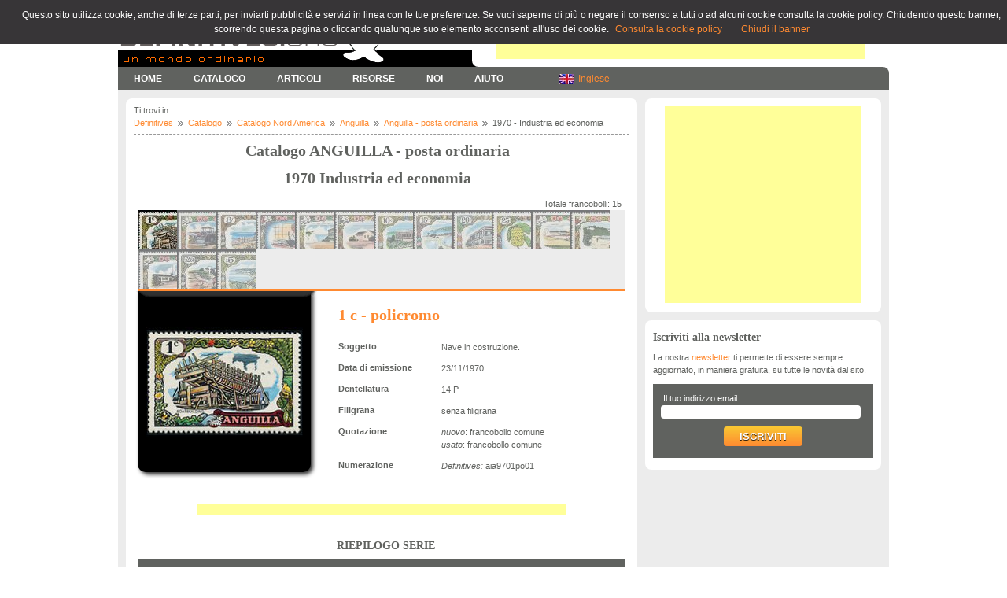

--- FILE ---
content_type: text/html; charset=UTF-8
request_url: https://www.definitives.org/catalogo/serie.php?id=480
body_size: 6360
content:
<!doctype html>
<html lang="it">
<head>
<meta charset="UTF-8">
<meta name="author" content="fabry" />
<meta content="AKKAttp S.n.c." name="copyright" />
<meta name="robots" content="all" />
<meta content="ita" name="DC.language" scheme="RFC1766" />
<meta name="description" content="Il catalogo online di tutti i francobolli ordinari del mondo" />
<meta name="keywords" content="ordinari, serie, francobolli, serie ordinarie, catalogo, definitivi, filigrana, filigrane, dentellatura, dentellature" />
<meta name="application-name" content="Definitives.org - un mondo ordinario" />
<meta name="msapplication-tooltip" content="Definitives.org: il catalogo online di tutti i francobolli ordinari del mondo" />
<meta name="msapplication-navbutton-color" content="#60625f\" />
<meta name="msapplication-starturl" content="http://www.definitives.org/" />
<meta name="msapplication-task" content="name=Catalogo Europa; action-uri=http://www.definitives.org/catalogo/elenco_nazioni.php?cont=e; icon-uri=http://www.definitives.org/favicon.ico" />
<meta name="msapplication-task" content="name=Catalogo Asia; action-uri=http://www.definitives.org/catalogo/elenco_nazioni.php?cont=as; icon-uri=http://www.definitives.org/favicon.ico" />
<meta name="msapplication-task" content="name=Catalogo Africa; action-uri=http://www.definitives.org/catalogo/elenco_nazioni.php?cont=af; icon-uri=http://www.definitives.org/favicon.ico" />
<meta name="msapplication-task" content="name=Catalogo Nord America; action-uri=http://www.definitives.org/catalogo/elenco_nazioni.php?cont=na; icon-uri=http://www.definitives.org/favicon.ico" />
<meta name="msapplication-task" content="name=Catalogo Sud America; action-uri=http://www.definitives.org/catalogo/elenco_nazioni.php?cont=sa; icon-uri=http://www.definitives.org/favicon.ico" />
<meta name="msapplication-task" content="name=Catalogo Oceania; action-uri=http://www.definitives.org/catalogo/elenco_nazioni.php?cont=o; icon-uri=http://www.definitives.org/favicon.ico" />
<meta name="msapplication-config" content="browserconfig.xml" />
<!-- <meta name="msapplication-badge" value="frequency=720;polling-uri=http://www.definitives.org/public/tmp/badge_definitives.xml" /> -->

<link href="../favicon.png" rel="shortcut icon" /><meta name="application-name" content="Definitives.org" /><meta name="msapplication-tooltip" content="Definitives.org: il Catalogo online di tutti i francobolli ordinari del mondo" /><meta name="msapplication-starturl" content="http://www.definitives.org/" /><link href="../css/reset.css" media="screen" rel="stylesheet" type="text/css" /><link href="../css/css.css" media="screen" rel="stylesheet" type="text/css" /><!--[if lt IE 9]><script src="http://html5shim.googlecode.com/svn/trunk/html5.js"></script><link rel="stylesheet" href="../css/css_ie.css"><![endif]--><!--[if lt IE 7]><link rel="stylesheet" href="../css/css_ie6.css"><![endif]--><title>Serie Industria ed economia 1970 Catalogo francobolli Anguilla - posta ordinaria | Definitives.org - Un mondo ordinario</title><link rel="alternate" href="www.definitives.org/catalogo/serie.php" hreflang="it" />
<link rel="alternate" href="www.definitives.org/eng/catalogo/serie.php" hreflang="en" />
<script src="https://ajax.googleapis.com/ajax/libs/jquery/1.5.1/jquery.min.js"></script>
<script type="text/javascript" src="../include/js/easy_tooltip.js"></script>
<script type="text/javascript">
var definitives = {};

$(document).ready(function(){
	
	definitives.misc();
	definitives.flli();
	imagePreview();
});

/***********************************************/

definitives.misc = function() {
	(function($) {
	   $.fn.found = function(myFunction) {
		  if(this.length) {
			 myFunction.call(this);
		  }
	   };
	})(jQuery);
}

definitives.flli = function() {
	$('#contenitoreSerie').found(function(){
		var teamList	= $(this);
		var boxWidth	= teamList.width();
		var numberBoxes = teamList.find('#listaThumbSerie li').size();
				
		/* Href auslesen und gewÃ¼nschten Moderator anzeigen */
		var locationHref  = window.location.href;
		var matches       = locationHref.match(/#teammod_(.+)$/);
		var memberToShow  = matches ? matches[1] : "";
					
		if(memberToShow != '') {
			var memberEntryNo = $('a[href=#teammod_' + memberToShow + ']').attr('rel');
			//var memberEntryNo = parseInt($('#teamListMembers>ul>li').index($('li#teammod_' + memberToShow)[0]) + 1);
		} else {
			var memberEntryNo = 1;
		}

		teamList.attr('id', 'flloAttivo').find('#singoloFllo > ul').width((boxWidth * numberBoxes) + 'px');
		$('#listaThumbSerie li:nth-child(' + memberEntryNo + ') div').addClass('flloAttivo');
		$('#singoloFllo>ul>li:nth-child(' + memberEntryNo + ') div.singoloFlloImg').addClass('flloAttivo').animate({ marginTop: '230px' }, 150);

		var contentBoxHeight = ($('#singoloFllo>ul>li:nth-child(' + memberEntryNo + ') div.singoloFlloInfo').height() + 30);
		$('#singoloFllo').height(contentBoxHeight);

		var boxWidth     = $('#singoloFllo').width();
		var slideWidth   = ((memberEntryNo * boxWidth) - boxWidth);
		$('#singoloFllo > ul').css('marginLeft', '-' + slideWidth + 'px');
	});

	$('#listaThumbSerie a').bind('click', function(e){
		e.preventDefault();

		var e            = $(this);
		var urlTarget    = e.attr('href');
		var boxNo        = parseInt($('ul#listaThumbSerie>li a').index(this) + 1);
		var numberBoxes  = $('#listaThumbSerie li').size();
		var boxWidth     = $('#singoloFllo').width();
		var slideWidth   = ((boxNo * boxWidth) - boxWidth);

		/* Sendungen aller Moderatoren ausblenden */
		$('div.teamMemberList').slideUp(300);

		/* HÃ¶he der Inhaltsbox Ã¤ndern */
		var contentBoxHeight = ($('#tm_' + boxNo + ' div.singoloFlloInfo').height() + 30);
		$('#singoloFllo').animate({
			height: contentBoxHeight + 'px'
		}, 500);

		/* Aggiunta classe fllo attivo */
		$('div.flloAttivo').removeClass('flloAttivo');
		var riquadroAttivo = e.parent();
		riquadroAttivo.addClass('flloAttivo');
		/*e.addClass('flloAttivo');*/

		$('#singoloFllo > ul').animate({
			marginLeft: '-' + slideWidth + 'px'
		}, 500);

		$('div.singoloFlloImg').each(function(){
			$(this).animate({ marginTop: '-230px' }, 150);
		});
		$('#tm_' + boxNo + ' div.singoloFlloImg').animate({
			marginTop: '230px'
		}, 250);

		window.location.href = urlTarget;
	});

	/* Sendungen der einzelnen Moderatoren ein- und ausblenden
	********************************************/

	$('div.teamMemberList').hide();

	$('a.showVarieta').bind('click', function(e){
		var varieta     = $(this).attr('href').substr(1);
		var displayStatus = $('#' + varieta).css('display');

		if(displayStatus == 'block') {
			$('#' + varieta).slideUp(500);
		} else {
			$('#' + varieta).slideDown(300);
		}

		return false;
	});
}
</script>
</head>
<body>
<script src="../include/js/cookiechoices.js"></script>
<script>
  document.addEventListener('DOMContentLoaded', function(event) {
    cookieChoices.showCookieConsentBar('Questo sito utilizza cookie, anche di terze parti, per inviarti pubblicità e servizi in linea con le tue preferenze. Se vuoi saperne di più o negare il consenso a tutti o ad alcuni cookie consulta la cookie policy. Chiudendo questo banner, scorrendo questa pagina o cliccando qualunque suo elemento acconsenti all\'uso dei cookie.', 'Chiudi il banner', 'Consulta la cookie policy', 'http://www.definitives.org/info/cookie_policy.php');
  });
</script><header>
<hgroup>
<div id="bordo_testata">
<div id="bordo_testata_sx" class="flotta">&nbsp;</div>
<div id="bordo_testata_dx" class="flotta">&nbsp;</div>
</div><!-- fine div bordo_testata --><div class="clear"></div>
<div id="testata_sx" class="flotta">
<h1>Definitives.org</h1>
<h2>Un mondo ordinario</h2>
</div><!-- fine div testata_sx -->
<div id="testata_dx" class="flotta">
<div id="google" class="centra">
<script async src="//pagead2.googlesyndication.com/pagead/js/adsbygoogle.js"></script>
<!-- definitives_standard -->
<ins class="adsbygoogle"
     style="display:inline-block;width:468px;height:60px"
     data-ad-client="ca-pub-8018319363233860"
     data-ad-slot="3634859439"></ins>
<script>
(adsbygoogle = window.adsbygoogle || []).push({});
</script></div>
</div><!-- fine div testata_dx -->
</hgroup><nav><div class="table"><ul class="select"><li><a href="../index.php" title="Homepage"><b>HOME</b></a></li></ul><ul class="select"><li><a href="#" title="Il catalogo di Definitives.org"><b>CATALOGO</b></a><div class="select_sub"><ul class="sub"><li><a href="../catalogo/index.php" title="Introduzione al Catalogo di Definitives.org">introduzione</a></li><li><a href="../catalogo/elenco_nazioni.php?cont=e" title="Catalogo dei francobolli ordinari dell'Europa">EUROPA</a></li><li><a href="../catalogo/elenco_nazioni.php?cont=af" title="Catalogo dei francobolli ordinari dell'Africa">AFRICA</a></li><li><a href="../catalogo/elenco_nazioni.php?cont=as" title="Catalogo dei francobolli ordinari dell'Asia">ASIA</a></li><li><a href="../catalogo/elenco_nazioni.php?cont=o" title="Catalogo dei francobolli ordinari dell'Oceania">OCEANIA</a></li><li><a href="../catalogo/elenco_nazioni.php?cont=na" title="Catalogo dei francobolli ordinari del Nord America">NORD AMERICA</a></li><li><a href="../catalogo/elenco_nazioni.php?cont=sa" title="Catalogo dei francobolli ordinari del Sud America">SUD AMERICA</a></li></ul></div></li></ul><ul class="select"><li><a href="#" title="Gli articoli di Definitives.org"><b>ARTICOLI</b></a><div class="select_sub"><ul class="sub"><li><a href="../articoli/articoli.php?idCatArt=21" title="Categoria articoli: francobolli">francobolli</a></li><li><a href="../articoli/articoli.php?idCatArt=2" title="Categoria articoli: personaggi">personaggi</a></li><li><a href="../articoli/articoli.php?idCatArt=1" title="Categoria articoli: storia">storia</a></li><li><a href="../articoli/articoli.php?idCatArt=22" title="Categoria articoli: tecnica">tecnica</a></li></ul></div></li></ul><ul class="select"><li><a href="#" title="Dizionario, glossario, risorse in rete e in libreria"><b>RISORSE</b></a><div class="select_sub"><ul class="sub"><li><a href="../risorse/glossario.php" title="Il glossario dei termini filatelici">glossario</a></li><li><a href="../risorse/dizionario.php" title="Il dizionario dei termini filatelici">dizionario</a></li><li><a href="../risorse/risorse.php" title="Raccolta di siti interessanti">in rete</a></li><li><a href="../risorse/libri.php" title="Raccolta di libri a tema filatelico">in libreria</a></li></ul></div></li></ul><ul class="select"><li><a href="#" title="Per conoscerci meglio"><b>NOI</b></a><div class="select_sub"><ul class="sub"><li><a href="../noi/contatti.php" title="Tutti i modi per contattarci">contatti</a></li><li><a href="../noi/team.php" title="Scopri chi c'� dietro a Definitives.org">chi siamo</a></li><li><a href="../noi/diconodinoi.php" title="Cosa dicono di noi">dicono di noi</a></li><li><a href="../noi/aiutaci.php" title="Aiutaci a completare Definitives.org">aiutaci</a></li><li><a href="../noi/cronologia.php" title="Cronologia di Definitives.org">cronologia</a></li><li><a href="../noi/oldvers.php" title="Le precedenti versioni di Definitives.org">versioni sito</a></li></ul></div></li></ul><ul class="select"><li><a href="#" title="Mappa del sito e domande frequenti"><b>AIUTO</b></a><div class="select_sub"><ul class="sub"><li><a href="../aiuto/faq.php" title="Le domande pi&ugrave; frequenti">faq</a></li><li><a href="../aiuto/mappa.php" title="La mappa del sito">mappa del sito</a></li><li><a href="../aiuto/primavolta.php" title="E' la tua prima visita?">prima volta qui?</a></li></ul></div></li></ul><ul class="lang"><li id="eng_lang"><a href="../include/chgLang.php?l=1" title="Versione in lingua inglese - English version">Inglese</a></li></ul></div></nav></header>
<div id="contenuti">
<div id="contSx" class="flotta"><section id="art_home" class="angArrot">
<div class="bric">
Ti trovi in:<ul class="briciole"><li><a href="../index.php" title="Torna alla pagina iniziale">Definitives</a></li><li><a href="index.php" title="Torna alla pagina introduttiva del Catalogo">Catalogo</a></li><li><a href="elenco_nazioni.php?cont=na" title="<br />
<b>Notice</b>:  Undefined variable: txt_TITLEbriciole2 in <b>/home/u661369729/domains/definitives.org/public_html/catalogo/serie.php</b> on line <b>209</b><br />
">Catalogo Nord America</a></li><li><a href="nazione.php?idStato=74" title="Torna alla pagina iniziale del catalogo Anguilla">Anguilla</a></li><li><a href="elenco_serie.php?tp=1&idStato=74" title="Torna all'elenco delle serie">Anguilla - posta ordinaria</a></li><li class="sel">1970 - Industria ed economia</li></ul>
</div>
<h2>Catalogo ANGUILLA - posta ordinaria</h2><h2>1970 Industria ed economia</h2>
<div class="tot_record"><p>Totale francobolli: 15</p></div><div class="clear"></div><div id="contenitoreSerie"><ul id="listaThumbSerie" class="clearfix"><li><div style="background: url(../public/catalogo/AIA/flli/5920_t.jpg);"><a href="#teammod_5920" rel="1" title="1 c - policromo"></a></div><!--<span>1 c</span>--></li><li><div style="background: url(../public/catalogo/AIA/flli/5921_t.jpg);"><a href="#teammod_5921" rel="2" title="2 c - policromo"></a></div><!--<span>2 c</span>--></li><li><div style="background: url(../public/catalogo/AIA/flli/5922_t.jpg);"><a href="#teammod_5922" rel="3" title="3 c - policromo"></a></div><!--<span>3 c</span>--></li><li><div style="background: url(../public/catalogo/AIA/flli/5923_t.jpg);"><a href="#teammod_5923" rel="4" title="4 c - policromo"></a></div><!--<span>4 c</span>--></li><li><div style="background: url(../public/catalogo/AIA/flli/5924_t.jpg);"><a href="#teammod_5924" rel="5" title="5 c - policromo"></a></div><!--<span>5 c</span>--></li><li><div style="background: url(../public/catalogo/AIA/flli/5925_t.jpg);"><a href="#teammod_5925" rel="6" title="6 c - policromo"></a></div><!--<span>6 c</span>--></li><li><div style="background: url(../public/catalogo/AIA/flli/5926_t.jpg);"><a href="#teammod_5926" rel="7" title="10 c - policromo"></a></div><!--<span>10 c</span>--></li><li><div style="background: url(../public/catalogo/AIA/flli/5927_t.jpg);"><a href="#teammod_5927" rel="8" title="15 c - policromo"></a></div><!--<span>15 c</span>--></li><li><div style="background: url(../public/catalogo/AIA/flli/5928_t.jpg);"><a href="#teammod_5928" rel="9" title="20 c - policromo"></a></div><!--<span>20 c</span>--></li><li><div style="background: url(../public/catalogo/AIA/flli/5929_t.jpg);"><a href="#teammod_5929" rel="10" title="25 c - policromo"></a></div><!--<span>25 c</span>--></li><li><div style="background: url(../public/catalogo/AIA/flli/5930_t.jpg);"><a href="#teammod_5930" rel="11" title="40 c - policromo"></a></div><!--<span>40 c</span>--></li><li><div style="background: url(../public/catalogo/AIA/flli/5931_t.jpg);"><a href="#teammod_5931" rel="12" title="60 c - policromo"></a></div><!--<span>60 c</span>--></li><li><div style="background: url(../public/catalogo/AIA/flli/5932_t.jpg);"><a href="#teammod_5932" rel="13" title="1 $ - policromo"></a></div><!--<span>1 $</span>--></li><li><div style="background: url(../public/catalogo/AIA/flli/5933_t.jpg);"><a href="#teammod_5933" rel="14" title="2,50 $ - policromo"></a></div><!--<span>2,50 $</span>--></li><li><div style="background: url(../public/catalogo/AIA/flli/5934_t.jpg);"><a href="#teammod_5934" rel="15" title="5 $ - policromo"></a></div><!--<span>5 $</span>--></li></ul><div id="singoloFllo"><div id="teamListMembersShadow"></div><ul class="clearfix"><li id="tm_1"><div class="teamListMembersThumb"><img src="../public/catalogo/AIA/flli/5920_t.jpg" alt="" /></div><div class="singoloFlloImg"><img src="../public/catalogo/AIA/flli/5920.jpg" alt="Anguilla 1970 - serie Industria ed economia: 1 c" /></div><div class="singoloFlloInfo"><h3>1 c - policromo</h3><dl class="dati_fllo"><dt>Soggetto</dt><dd>Nave in costruzione.</dd><dt>Data di emissione</dt><dd>23/11/1970</dd><dt>Dentellatura</dt><dd>14 P </dd><dt>Filigrana</dt><dd>senza filigrana </dd><dt>Quotazione</dt><dd><em>nuovo</em>: francobollo comune</dd><dd><em>usato</em>: francobollo comune</dd><dt>Numerazione</dt><dd><em>Definitives: </em>aia9701po01</dd><!-- togliere il commento se ci danno il permesso <dd><em>Stanley & Gibbons: </em></dd><dd><em>Scott: </em>99</dd><dd><em>Michel: </em>99</dd><dd><em>Unificato: </em></dd><dd><em>Yvert & Tellier: </em></dd>--><!--<dt>Varietà: </dt><dd><a href="#tmd_5920" class="showVarieta">ci sono varietà</a></dd>--></dl></div></li><li id="tm_2"><div class="teamListMembersThumb"><img src="../public/catalogo/AIA/flli/5921_t.jpg" alt="" /></div><div class="singoloFlloImg"><img src="../public/catalogo/AIA/flli/5921.jpg" alt="Anguilla 1970 - serie Industria ed economia: 2 c" /></div><div class="singoloFlloInfo"><h3>2 c - policromo</h3><dl class="dati_fllo"><dt>Soggetto</dt><dd>Costruzione di una strada.</dd><dt>Data di emissione</dt><dd>23/11/1970</dd><dt>Dentellatura</dt><dd>14 P </dd><dt>Filigrana</dt><dd>senza filigrana </dd><dt>Quotazione</dt><dd><em>nuovo</em>: francobollo comune</dd><dd><em>usato</em>: francobollo comune</dd><dt>Numerazione</dt><dd><em>Definitives: </em>aia9701po02</dd><!-- togliere il commento se ci danno il permesso <dd><em>Stanley & Gibbons: </em></dd><dd><em>Scott: </em>100</dd><dd><em>Michel: </em>100</dd><dd><em>Unificato: </em></dd><dd><em>Yvert & Tellier: </em></dd>--><!--<dt>Varietà: </dt><dd><a href="#tmd_5921" class="showVarieta">ci sono varietà</a></dd>--></dl></div></li><li id="tm_3"><div class="teamListMembersThumb"><img src="../public/catalogo/AIA/flli/5922_t.jpg" alt="" /></div><div class="singoloFlloImg"><img src="../public/catalogo/AIA/flli/5922.jpg" alt="Anguilla 1970 - serie Industria ed economia: 3 c" /></div><div class="singoloFlloInfo"><h3>3 c - policromo</h3><dl class="dati_fllo"><dt>Soggetto</dt><dd>Molo di Blowing Point.</dd><dt>Data di emissione</dt><dd>23/11/1970</dd><dt>Dentellatura</dt><dd>14 P </dd><dt>Filigrana</dt><dd>senza filigrana </dd><dt>Quotazione</dt><dd><em>nuovo</em>: francobollo comune</dd><dd><em>usato</em>: francobollo comune</dd><dt>Numerazione</dt><dd><em>Definitives: </em>aia9701po03</dd><!-- togliere il commento se ci danno il permesso <dd><em>Stanley & Gibbons: </em></dd><dd><em>Scott: </em>101</dd><dd><em>Michel: </em>101</dd><dd><em>Unificato: </em></dd><dd><em>Yvert & Tellier: </em></dd>--><!--<dt>Varietà: </dt><dd><a href="#tmd_5922" class="showVarieta">ci sono varietà</a></dd>--></dl></div></li><li id="tm_4"><div class="teamListMembersThumb"><img src="../public/catalogo/AIA/flli/5923_t.jpg" alt="" /></div><div class="singoloFlloImg"><img src="../public/catalogo/AIA/flli/5923.jpg" alt="Anguilla 1970 - serie Industria ed economia: 4 c" /></div><div class="singoloFlloInfo"><h3>4 c - policromo</h3><dl class="dati_fllo"><dt>Soggetto</dt><dd>Presentatore radiofonico.</dd><dt>Data di emissione</dt><dd>23/11/1970</dd><dt>Dentellatura</dt><dd>14 P </dd><dt>Filigrana</dt><dd>senza filigrana </dd><dt>Quotazione</dt><dd><em>nuovo</em>: francobollo comune</dd><dd><em>usato</em>: francobollo comune</dd><dt>Numerazione</dt><dd><em>Definitives: </em>aia9701po04</dd><!-- togliere il commento se ci danno il permesso <dd><em>Stanley & Gibbons: </em></dd><dd><em>Scott: </em>102</dd><dd><em>Michel: </em>102</dd><dd><em>Unificato: </em></dd><dd><em>Yvert & Tellier: </em></dd>--><!--<dt>Varietà: </dt><dd><a href="#tmd_5923" class="showVarieta">ci sono varietà</a></dd>--></dl></div></li><li id="tm_5"><div class="teamListMembersThumb"><img src="../public/catalogo/AIA/flli/5924_t.jpg" alt="" /></div><div class="singoloFlloImg"><img src="../public/catalogo/AIA/flli/5924.jpg" alt="Anguilla 1970 - serie Industria ed economia: 5 c" /></div><div class="singoloFlloInfo"><h3>5 c - policromo</h3><dl class="dati_fllo"><dt>Soggetto</dt><dd>Ampliamento dell'ospedale.</dd><dt>Data di emissione</dt><dd>23/11/1970</dd><dt>Dentellatura</dt><dd>14 P </dd><dt>Filigrana</dt><dd>senza filigrana </dd><dt>Quotazione</dt><dd><em>nuovo</em>: francobollo comune</dd><dd><em>usato</em>: francobollo comune</dd><dt>Numerazione</dt><dd><em>Definitives: </em>aia9701po05</dd><!-- togliere il commento se ci danno il permesso <dd><em>Stanley & Gibbons: </em></dd><dd><em>Scott: </em>103</dd><dd><em>Michel: </em>103</dd><dd><em>Unificato: </em></dd><dd><em>Yvert & Tellier: </em></dd>--><!--<dt>Varietà: </dt><dd><a href="#tmd_5924" class="showVarieta">ci sono varietà</a></dd>--></dl></div></li><li id="tm_6"><div class="teamListMembersThumb"><img src="../public/catalogo/AIA/flli/5925_t.jpg" alt="" /></div><div class="singoloFlloImg"><img src="../public/catalogo/AIA/flli/5925.jpg" alt="Anguilla 1970 - serie Industria ed economia: 6 c" /></div><div class="singoloFlloInfo"><h3>6 c - policromo</h3><dl class="dati_fllo"><dt>Soggetto</dt><dd>Scuola secondaria di Valley.</dd><dt>Data di emissione</dt><dd>23/11/1970</dd><dt>Dentellatura</dt><dd>14 P </dd><dt>Filigrana</dt><dd>senza filigrana </dd><dt>Quotazione</dt><dd><em>nuovo</em>: francobollo comune</dd><dd><em>usato</em>: francobollo comune</dd><dt>Numerazione</dt><dd><em>Definitives: </em>aia9701po06</dd><!-- togliere il commento se ci danno il permesso <dd><em>Stanley & Gibbons: </em></dd><dd><em>Scott: </em>104</dd><dd><em>Michel: </em>104</dd><dd><em>Unificato: </em></dd><dd><em>Yvert & Tellier: </em></dd>--><!--<dt>Varietà: </dt><dd><a href="#tmd_5925" class="showVarieta">ci sono varietà</a></dd>--></dl></div></li><li id="tm_7"><div class="teamListMembersThumb"><img src="../public/catalogo/AIA/flli/5926_t.jpg" alt="" /></div><div class="singoloFlloImg"><img src="../public/catalogo/AIA/flli/5926.jpg" alt="Anguilla 1970 - serie Industria ed economia: 10 c" /></div><div class="singoloFlloInfo"><h3>10 c - policromo</h3><dl class="dati_fllo"><dt>Soggetto</dt><dd>Ampliamento di un albergo.</dd><dt>Data di emissione</dt><dd>23/11/1970</dd><dt>Dentellatura</dt><dd>14 P </dd><dt>Filigrana</dt><dd>senza filigrana </dd><dt>Quotazione</dt><dd><em>nuovo</em>: francobollo comune</dd><dd><em>usato</em>: francobollo comune</dd><dt>Numerazione</dt><dd><em>Definitives: </em>aia9701po07</dd><!-- togliere il commento se ci danno il permesso <dd><em>Stanley & Gibbons: </em></dd><dd><em>Scott: </em>105</dd><dd><em>Michel: </em>105</dd><dd><em>Unificato: </em></dd><dd><em>Yvert & Tellier: </em></dd>--><!--<dt>Varietà: </dt><dd><a href="#tmd_5926" class="showVarieta">ci sono varietà</a></dd>--></dl></div></li><li id="tm_8"><div class="teamListMembersThumb"><img src="../public/catalogo/AIA/flli/5927_t.jpg" alt="" /></div><div class="singoloFlloImg"><img src="../public/catalogo/AIA/flli/5927.jpg" alt="Anguilla 1970 - serie Industria ed economia: 15 c" /></div><div class="singoloFlloInfo"><h3>15 c - policromo</h3><dl class="dati_fllo"><dt>Soggetto</dt><dd>Veduta di Sandy Ground.</dd><dt>Data di emissione</dt><dd>23/11/1970</dd><dt>Dentellatura</dt><dd>14 P </dd><dt>Filigrana</dt><dd>senza filigrana </dd><dt>Quotazione</dt><dd><em>nuovo</em>: francobollo comune</dd><dd><em>usato</em>: francobollo comune</dd><dt>Numerazione</dt><dd><em>Definitives: </em>aia9701po08</dd><!-- togliere il commento se ci danno il permesso <dd><em>Stanley & Gibbons: </em></dd><dd><em>Scott: </em>106</dd><dd><em>Michel: </em>106</dd><dd><em>Unificato: </em></dd><dd><em>Yvert & Tellier: </em></dd>--><!--<dt>Varietà: </dt><dd><a href="#tmd_5927" class="showVarieta">ci sono varietà</a></dd>--></dl></div></li><li id="tm_9"><div class="teamListMembersThumb"><img src="../public/catalogo/AIA/flli/5928_t.jpg" alt="" /></div><div class="singoloFlloImg"><img src="../public/catalogo/AIA/flli/5928.jpg" alt="Anguilla 1970 - serie Industria ed economia: 20 c" /></div><div class="singoloFlloInfo"><h3>20 c - policromo</h3><dl class="dati_fllo"><dt>Soggetto</dt><dd>Supermercato e cinema.</dd><dt>Data di emissione</dt><dd>23/11/1970</dd><dt>Dentellatura</dt><dd>14 P </dd><dt>Filigrana</dt><dd>senza filigrana </dd><dt>Quotazione</dt><dd><em>nuovo</em>: francobollo comune</dd><dd><em>usato</em>: francobollo comune</dd><dt>Numerazione</dt><dd><em>Definitives: </em>aia9701po09</dd><!-- togliere il commento se ci danno il permesso <dd><em>Stanley & Gibbons: </em></dd><dd><em>Scott: </em>107</dd><dd><em>Michel: </em>107</dd><dd><em>Unificato: </em></dd><dd><em>Yvert & Tellier: </em></dd>--><!--<dt>Varietà: </dt><dd><a href="#tmd_5928" class="showVarieta">ci sono varietà</a></dd>--></dl></div></li><li id="tm_10"><div class="teamListMembersThumb"><img src="../public/catalogo/AIA/flli/5929_t.jpg" alt="" /></div><div class="singoloFlloImg"><img src="../public/catalogo/AIA/flli/5929.jpg" alt="Anguilla 1970 - serie Industria ed economia: 25 c" /></div><div class="singoloFlloInfo"><h3>25 c - policromo</h3><dl class="dati_fllo"><dt>Soggetto</dt><dd>Banane e mango.</dd><dt>Data di emissione</dt><dd>23/11/1970</dd><dt>Dentellatura</dt><dd>14 P </dd><dt>Filigrana</dt><dd>senza filigrana </dd><dt>Quotazione</dt><dd><em>nuovo</em>: francobollo comune</dd><dd><em>usato</em>: francobollo comune</dd><dt>Numerazione</dt><dd><em>Definitives: </em>aia9701po10</dd><!-- togliere il commento se ci danno il permesso <dd><em>Stanley & Gibbons: </em></dd><dd><em>Scott: </em>108</dd><dd><em>Michel: </em>108</dd><dd><em>Unificato: </em></dd><dd><em>Yvert & Tellier: </em></dd>--><!--<dt>Varietà: </dt><dd><a href="#tmd_5929" class="showVarieta">ci sono varietà</a></dd>--></dl></div></li><li id="tm_11"><div class="teamListMembersThumb"><img src="../public/catalogo/AIA/flli/5930_t.jpg" alt="" /></div><div class="singoloFlloImg"><img src="../public/catalogo/AIA/flli/5930.jpg" alt="Anguilla 1970 - serie Industria ed economia: 40 c" /></div><div class="singoloFlloInfo"><h3>40 c - policromo</h3><dl class="dati_fllo"><dt>Soggetto</dt><dd>Aeroporto di Wall-Blake.</dd><dt>Data di emissione</dt><dd>23/11/1970</dd><dt>Dentellatura</dt><dd>14 P </dd><dt>Filigrana</dt><dd>senza filigrana </dd><dt>Quotazione</dt><dd><em>nuovo</em>: francobollo comune</dd><dd><em>usato</em>: francobollo comune</dd><dt>Numerazione</dt><dd><em>Definitives: </em>aia9701po11</dd><!-- togliere il commento se ci danno il permesso <dd><em>Stanley & Gibbons: </em></dd><dd><em>Scott: </em>109</dd><dd><em>Michel: </em>109</dd><dd><em>Unificato: </em></dd><dd><em>Yvert & Tellier: </em></dd>--><!--<dt>Varietà: </dt><dd><a href="#tmd_5930" class="showVarieta">ci sono varietà</a></dd>--></dl></div></li><li id="tm_12"><div class="teamListMembersThumb"><img src="../public/catalogo/AIA/flli/5931_t.jpg" alt="" /></div><div class="singoloFlloImg"><img src="../public/catalogo/AIA/flli/5931.jpg" alt="Anguilla 1970 - serie Industria ed economia: 60 c" /></div><div class="singoloFlloInfo"><h3>60 c - policromo</h3><dl class="dati_fllo"><dt>Soggetto</dt><dd>Molo di Sandy Ground.</dd><dt>Data di emissione</dt><dd>23/11/1970</dd><dt>Dentellatura</dt><dd>14 P </dd><dt>Filigrana</dt><dd>senza filigrana </dd><dt>Quotazione</dt><dd><em>nuovo</em>: francobollo comune</dd><dd><em>usato</em>: francobollo comune</dd><dt>Numerazione</dt><dd><em>Definitives: </em>aia9701po12</dd><!-- togliere il commento se ci danno il permesso <dd><em>Stanley & Gibbons: </em></dd><dd><em>Scott: </em>110</dd><dd><em>Michel: </em>110</dd><dd><em>Unificato: </em></dd><dd><em>Yvert & Tellier: </em></dd>--><!--<dt>Varietà: </dt><dd><a href="#tmd_5931" class="showVarieta">ci sono varietà</a></dd>--></dl></div></li><li id="tm_13"><div class="teamListMembersThumb"><img src="../public/catalogo/AIA/flli/5932_t.jpg" alt="" /></div><div class="singoloFlloImg"><img src="../public/catalogo/AIA/flli/5932.jpg" alt="Anguilla 1970 - serie Industria ed economia: 1 $" /></div><div class="singoloFlloInfo"><h3>1 $ - policromo</h3><dl class="dati_fllo"><dt>Soggetto</dt><dd>Palazzo istituzionale.</dd><dt>Data di emissione</dt><dd>23/11/1970</dd><dt>Dentellatura</dt><dd>14 P </dd><dt>Filigrana</dt><dd>senza filigrana </dd><dt>Quotazione</dt><dd><em>nuovo</em>: francobollo comune</dd><dd><em>usato</em>: francobollo comune</dd><dt>Numerazione</dt><dd><em>Definitives: </em>aia9701po13</dd><!-- togliere il commento se ci danno il permesso <dd><em>Stanley & Gibbons: </em></dd><dd><em>Scott: </em>111</dd><dd><em>Michel: </em>111</dd><dd><em>Unificato: </em></dd><dd><em>Yvert & Tellier: </em></dd>--><!--<dt>Varietà: </dt><dd><a href="#tmd_5932" class="showVarieta">ci sono varietà</a></dd>--></dl></div></li><li id="tm_14"><div class="teamListMembersThumb"><img src="../public/catalogo/AIA/flli/5933_t.jpg" alt="" /></div><div class="singoloFlloImg"><img src="../public/catalogo/AIA/flli/5933.jpg" alt="Anguilla 1970 - serie Industria ed economia: 2,50 $" /></div><div class="singoloFlloInfo"><h3>2,50 $ - policromo</h3><dl class="dati_fllo"><dt>Soggetto</dt><dd>Mucca e vitello.</dd><dt>Data di emissione</dt><dd>23/11/1970</dd><dt>Dentellatura</dt><dd>14 P </dd><dt>Filigrana</dt><dd>senza filigrana </dd><dt>Quotazione</dt><dd><em>nuovo</em>: francobollo comune</dd><dd><em>usato</em>: francobollo comune</dd><dt>Numerazione</dt><dd><em>Definitives: </em>aia9701po14</dd><!-- togliere il commento se ci danno il permesso <dd><em>Stanley & Gibbons: </em></dd><dd><em>Scott: </em>112</dd><dd><em>Michel: </em>112</dd><dd><em>Unificato: </em></dd><dd><em>Yvert & Tellier: </em></dd>--><!--<dt>Varietà: </dt><dd><a href="#tmd_5933" class="showVarieta">ci sono varietà</a></dd>--></dl></div></li><li id="tm_15"><div class="teamListMembersThumb"><img src="../public/catalogo/AIA/flli/5934_t.jpg" alt="" /></div><div class="singoloFlloImg"><img src="../public/catalogo/AIA/flli/5934.jpg" alt="Anguilla 1970 - serie Industria ed economia: 5 $" /></div><div class="singoloFlloInfo"><h3>5 $ - policromo</h3><dl class="dati_fllo"><dt>Soggetto</dt><dd>Baia di Sandy Hill.</dd><dt>Data di emissione</dt><dd>23/11/1970</dd><dt>Dentellatura</dt><dd>14 P </dd><dt>Filigrana</dt><dd>senza filigrana </dd><dt>Quotazione</dt><dd><em>nuovo</em>: francobollo comune</dd><dd><em>usato</em>: francobollo comune</dd><dt>Numerazione</dt><dd><em>Definitives: </em>aia9701po15</dd><!-- togliere il commento se ci danno il permesso <dd><em>Stanley & Gibbons: </em></dd><dd><em>Scott: </em>113</dd><dd><em>Michel: </em>113</dd><dd><em>Unificato: </em></dd><dd><em>Yvert & Tellier: </em></dd>--><!--<dt>Varietà: </dt><dd><a href="#tmd_5934" class="showVarieta">ci sono varietà</a></dd>--></dl></div></li></ul></div></div><div class="ad_link">
<script async src="//pagead2.googlesyndication.com/pagead/js/adsbygoogle.js"></script>
<!-- definitives_link -->
<ins class="adsbygoogle"
     style="display:inline-block;width:468px;height:15px"
     data-ad-client="ca-pub-8018319363233860"
     data-ad-slot="9681393031"></ins>
<script>
(adsbygoogle = window.adsbygoogle || []).push({});
</script>
</div><h4 class="titTabellaRiepilogo">Riepilogo serie</h4><table class="elenco_nazioni"><tr><th class="sinistra" rowspan="2">Numerazione</th><th class="sinistra" rowspan="2">Facciale</th><th class="sinistra" rowspan="2">Colore</th><th class="sinistra" rowspan="2">Data di emissione</th><th colspan="2" class="centra">Quotazione</th></tr><tr><td class="colspanrowspan centra">nuovo</td><td class="colspanrowspan centra">usato</td></tr><tr><td>aia9701po01</td><td style="width: 120px;">1 c</td><td style="width: 150px;">policromo</td><td>23/11/1970</td><td class="centra"><span class="valFlli" title="francobollo comune">*</span></td><td class="centra"><span class="valFlli" title="francobollo comune">*</span></td></tr><tr><td>aia9701po02</td><td style="width: 120px;">2 c</td><td style="width: 150px;">policromo</td><td>23/11/1970</td><td class="centra"><span class="valFlli" title="francobollo comune">*</span></td><td class="centra"><span class="valFlli" title="francobollo comune">*</span></td></tr><tr><td>aia9701po03</td><td style="width: 120px;">3 c</td><td style="width: 150px;">policromo</td><td>23/11/1970</td><td class="centra"><span class="valFlli" title="francobollo comune">*</span></td><td class="centra"><span class="valFlli" title="francobollo comune">*</span></td></tr><tr><td>aia9701po04</td><td style="width: 120px;">4 c</td><td style="width: 150px;">policromo</td><td>23/11/1970</td><td class="centra"><span class="valFlli" title="francobollo comune">*</span></td><td class="centra"><span class="valFlli" title="francobollo comune">*</span></td></tr><tr><td>aia9701po05</td><td style="width: 120px;">5 c</td><td style="width: 150px;">policromo</td><td>23/11/1970</td><td class="centra"><span class="valFlli" title="francobollo comune">*</span></td><td class="centra"><span class="valFlli" title="francobollo comune">*</span></td></tr><tr><td>aia9701po06</td><td style="width: 120px;">6 c</td><td style="width: 150px;">policromo</td><td>23/11/1970</td><td class="centra"><span class="valFlli" title="francobollo comune">*</span></td><td class="centra"><span class="valFlli" title="francobollo comune">*</span></td></tr><tr><td>aia9701po07</td><td style="width: 120px;">10 c</td><td style="width: 150px;">policromo</td><td>23/11/1970</td><td class="centra"><span class="valFlli" title="francobollo comune">*</span></td><td class="centra"><span class="valFlli" title="francobollo comune">*</span></td></tr><tr><td>aia9701po08</td><td style="width: 120px;">15 c</td><td style="width: 150px;">policromo</td><td>23/11/1970</td><td class="centra"><span class="valFlli" title="francobollo comune">*</span></td><td class="centra"><span class="valFlli" title="francobollo comune">*</span></td></tr><tr><td>aia9701po09</td><td style="width: 120px;">20 c</td><td style="width: 150px;">policromo</td><td>23/11/1970</td><td class="centra"><span class="valFlli" title="francobollo comune">*</span></td><td class="centra"><span class="valFlli" title="francobollo comune">*</span></td></tr><tr><td>aia9701po10</td><td style="width: 120px;">25 c</td><td style="width: 150px;">policromo</td><td>23/11/1970</td><td class="centra"><span class="valFlli" title="francobollo comune">*</span></td><td class="centra"><span class="valFlli" title="francobollo comune">*</span></td></tr><tr><td>aia9701po11</td><td style="width: 120px;">40 c</td><td style="width: 150px;">policromo</td><td>23/11/1970</td><td class="centra"><span class="valFlli" title="francobollo comune">*</span></td><td class="centra"><span class="valFlli" title="francobollo comune">*</span></td></tr><tr><td>aia9701po12</td><td style="width: 120px;">60 c</td><td style="width: 150px;">policromo</td><td>23/11/1970</td><td class="centra"><span class="valFlli" title="francobollo comune">*</span></td><td class="centra"><span class="valFlli" title="francobollo comune">*</span></td></tr><tr><td>aia9701po13</td><td style="width: 120px;">1 $</td><td style="width: 150px;">policromo</td><td>23/11/1970</td><td class="centra"><span class="valFlli" title="francobollo comune">*</span></td><td class="centra"><span class="valFlli" title="francobollo comune">*</span></td></tr><tr><td>aia9701po14</td><td style="width: 120px;">2,50 $</td><td style="width: 150px;">policromo</td><td>23/11/1970</td><td class="centra"><span class="valFlli" title="francobollo comune">*</span></td><td class="centra"><span class="valFlli" title="francobollo comune">*</span></td></tr><tr><td>aia9701po15</td><td style="width: 120px;">5 $</td><td style="width: 150px;">policromo</td><td>23/11/1970</td><td class="centra"><span class="valFlli" title="francobollo comune">*</span></td><td class="centra"><span class="valFlli" title="francobollo comune">*</span></td></tr><tr class="riga_finale"><td colspan="2">serie completa: 16 francobolli</td><td colspan="4"></td></tr></table></section></div>
<div id="contDx" class="flotta">
<!--<section id="search" class="angArrot box_dx"><h4>cerca nel catalogo</h4>
</section>--><!-- fine section search --><section id="google" class="angArrot box_dx"><!--<h4>Annunci Google</h4>-->
<div class="centra stacca staccaSotto">
<script async src="//pagead2.googlesyndication.com/pagead/js/adsbygoogle.js"></script>
<!-- definitives_box_dx -->
<ins class="adsbygoogle"
     style="display:inline-block;width:250px;height:250px"
     data-ad-client="ca-pub-8018319363233860"
     data-ad-slot="5809596631"></ins>
<script>
(adsbygoogle = window.adsbygoogle || []).push({});
</script></div>
</section><!-- fine section google --><section id="newsletter" class="angArrot box_dx"><h4>Iscriviti alla newsletter</h4>
<p>La nostra <a href="../notizie/newsletter.php" title="Informazioni sulla nostra newsletter">newsletter</a> ti permette di essere sempre aggiornato, in maniera gratuita, su tutte le novit&agrave; dal sito.</p>
<form action="../notizie/iscrizione_newsletter.php" method="post" id="newsl" accept-charset="UTF-8">
<label for="email">Il tuo indirizzo email</label><input type="email" name="email" />
<div class="centra"><button type="submit" title="Iscriviti alla nostra newsletter">ISCRIVITI</button></div>
</form>
</section><!-- fine section newsletter --><!--<section id="socialNtwk" class="angArrot box_dx"><h4>social network</h4>
</section>--><!-- fine section social network --><!--<section id="tags" class="angArrot box_dx"><h4>elenco tags</h4>
</section>--><!-- fine section tags --></div>
<div class="clear"></div>
</div>
<footer><ul><li><a href="../info/copyright.php" title="Diritti d'autore">copyright</a></li><li><a href="../info/privacy.php" title="Informativa sulla privacy">privacy</a></li><li><a href="../info/accessibilita.php" title="Dichiarazione di accessibilit&#225;">accessibilit&#225;</a></li><li><a href="../info/advertising.php" title="Pubblicit&#225; su Definitives.org">pubblicit&#225;</a></li><li><a href="../info/cookie_policy.php" title="Informativa sui cookie">cookie policy</a></li></ul></footer><script type="text/javascript">
var gaJsHost = (("https:" == document.location.protocol) ? "https://ssl." : "http://www.");
document.write(unescape("%3Cscript src='" + gaJsHost + "google-analytics.com/ga.js' type='text/javascript'%3E%3C/script%3E"));
</script>
<script type="text/javascript">
try{
var pageTracker = _gat._getTracker("UA-3224647-1");
pageTracker._trackPageview();
} catch(err) {}
</script><br />
<b>Fatal error</b>:  Uncaught Error: Call to undefined function mysql_connect() in /home/u661369729/domains/definitives.org/public_html/akkastat/include/php/class_stat.php:142
Stack trace:
#0 /home/u661369729/domains/definitives.org/public_html/include/akkastat_init.php(4): class_stat-&gt;visualizza()
#1 /home/u661369729/domains/definitives.org/public_html/catalogo/serie.php(443): require('/home/u66136972...')
#2 {main}
  thrown in <b>/home/u661369729/domains/definitives.org/public_html/akkastat/include/php/class_stat.php</b> on line <b>142</b><br />
<script defer src="https://static.cloudflareinsights.com/beacon.min.js/vcd15cbe7772f49c399c6a5babf22c1241717689176015" integrity="sha512-ZpsOmlRQV6y907TI0dKBHq9Md29nnaEIPlkf84rnaERnq6zvWvPUqr2ft8M1aS28oN72PdrCzSjY4U6VaAw1EQ==" data-cf-beacon='{"version":"2024.11.0","token":"d055bc3fadb74e83939b9d6ae99dd56d","r":1,"server_timing":{"name":{"cfCacheStatus":true,"cfEdge":true,"cfExtPri":true,"cfL4":true,"cfOrigin":true,"cfSpeedBrain":true},"location_startswith":null}}' crossorigin="anonymous"></script>


--- FILE ---
content_type: text/html; charset=utf-8
request_url: https://www.google.com/recaptcha/api2/aframe
body_size: 267
content:
<!DOCTYPE HTML><html><head><meta http-equiv="content-type" content="text/html; charset=UTF-8"></head><body><script nonce="MAbSDpMoVADsbv0wGyQg7g">/** Anti-fraud and anti-abuse applications only. See google.com/recaptcha */ try{var clients={'sodar':'https://pagead2.googlesyndication.com/pagead/sodar?'};window.addEventListener("message",function(a){try{if(a.source===window.parent){var b=JSON.parse(a.data);var c=clients[b['id']];if(c){var d=document.createElement('img');d.src=c+b['params']+'&rc='+(localStorage.getItem("rc::a")?sessionStorage.getItem("rc::b"):"");window.document.body.appendChild(d);sessionStorage.setItem("rc::e",parseInt(sessionStorage.getItem("rc::e")||0)+1);localStorage.setItem("rc::h",'1768594513695');}}}catch(b){}});window.parent.postMessage("_grecaptcha_ready", "*");}catch(b){}</script></body></html>